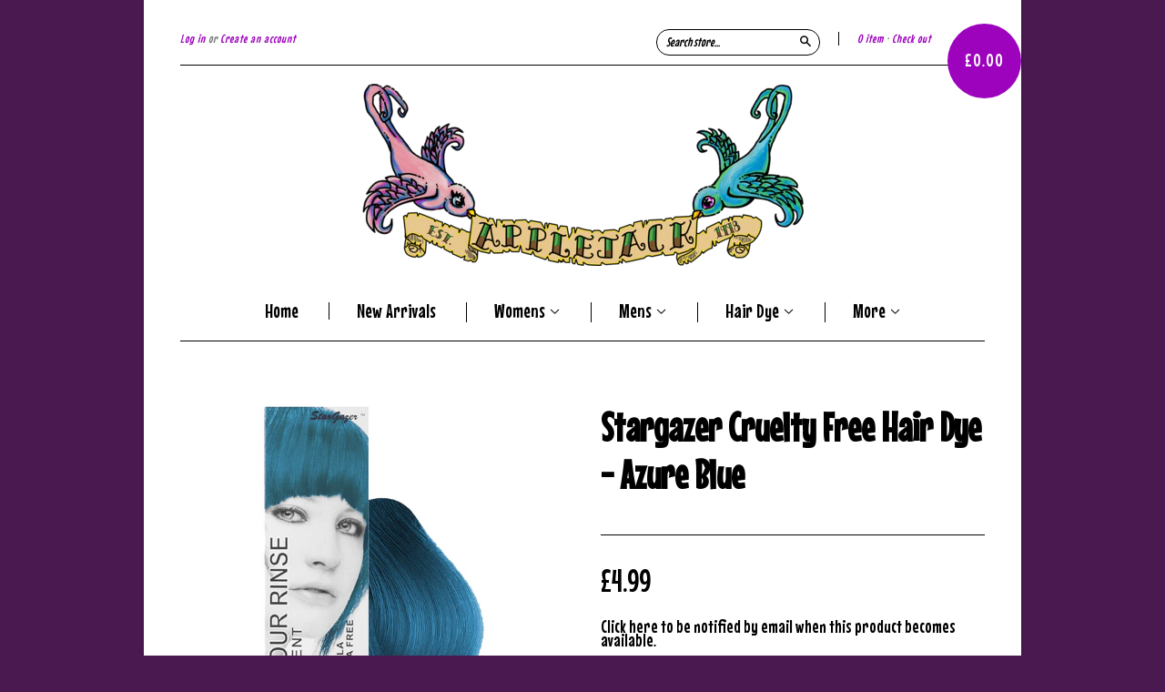

--- FILE ---
content_type: text/html; charset=utf-8
request_url: https://www.applejackstore.co.uk/products/azure-blue-stargazer-cruelty-free-hair-dye
body_size: 16688
content:
<!doctype html>
<!--[if lt IE 7]> <html class="no-touch no-js lt-ie9 lt-ie8 lt-ie7" lang="en"> <![endif]-->
<!--[if IE 7]> <html class="no-touch no-js lt-ie9 lt-ie8" lang="en"> <![endif]-->
<!--[if IE 8]> <html class="no-touch no-js lt-ie9" lang="en"> <![endif]-->
<!--[if IE 9]> <html class="ie9 no-touch no-js"> <![endif]-->
<!--[if (gt IE 9)|!(IE)]><!--> <html class="no-touch no-js"> <!--<![endif]-->

<head>
  <meta charset="UTF-8">
  <meta http-equiv='X-UA-Compatible' content='IE=edge,chrome=1'>
  <link rel="shortcut icon" type="image/png" href="//www.applejackstore.co.uk/cdn/shop/t/9/assets/favicon.png?v=138826250126875259041515162540">

  
  <link rel="shortcut icon" href="//www.applejackstore.co.uk/cdn/shop/t/9/assets/favicon.png?v=138826250126875259041515162540" type="image/png" />
  

  <title>
    Stargazer Cruelty Free Hair Dye - Azure Blue &ndash; Applejack Edinburgh
  </title>

  
  <meta name="description" content="Stargazer Semi Permanent Cruelty Free Hair Colour *Colour swatch has been done on very light, bleached hair. Results may vary.">
  

  <link rel="canonical" href="https://www.applejackstore.co.uk/products/azure-blue-stargazer-cruelty-free-hair-dye">
  <meta name="viewport" content="width=device-width,initial-scale=1">

  

  <meta property="og:type" content="product">
  <meta property="og:title" content="Stargazer Cruelty Free Hair Dye - Azure Blue">
  <meta property="og:url" content="https://www.applejackstore.co.uk/products/azure-blue-stargazer-cruelty-free-hair-dye">
  
  <meta property="og:image" content="http://www.applejackstore.co.uk/cdn/shop/products/Azure_Blue_1024x1024.png?v=1571344022">
  <meta property="og:image:secure_url" content="https://www.applejackstore.co.uk/cdn/shop/products/Azure_Blue_1024x1024.png?v=1571344022">
  
  <meta property="og:image" content="http://www.applejackstore.co.uk/cdn/shop/products/azure_blue_Swatch_1024x1024.jpg?v=1571344022">
  <meta property="og:image:secure_url" content="https://www.applejackstore.co.uk/cdn/shop/products/azure_blue_Swatch_1024x1024.jpg?v=1571344022">
  
  <meta property="og:price:amount" content="4.99">
  <meta property="og:price:currency" content="GBP">


  
    <meta property="og:description" content="Stargazer Semi Permanent Cruelty Free Hair Colour *Colour swatch has been done on very light, bleached hair. Results may vary.">
  

  <meta property="og:url" content="https://www.applejackstore.co.uk/products/azure-blue-stargazer-cruelty-free-hair-dye">
  <meta property="og:site_name" content="Applejack Edinburgh">

  

<meta name="twitter:card" content="summary">

  <meta name="twitter:site" content="@Applejack_Store">



  <meta name="twitter:title" content="Stargazer Cruelty Free Hair Dye - Azure Blue">
  <meta name="twitter:description" content="Stargazer Semi Permanent Cruelty Free Hair Colour*Colour swatch has been done on very light, bleached hair. Results may vary.">
  <meta name="twitter:image" content="https://www.applejackstore.co.uk/cdn/shop/products/Azure_Blue_large.png?v=1571344022">
  <meta name="twitter:image:width" content="480">
  <meta name="twitter:image:height" content="480">



  <link href="//www.applejackstore.co.uk/cdn/shop/t/9/assets/style.scss.css?v=153538794065322631721674767568" rel="stylesheet" type="text/css" media="all" />

  <script>window.performance && window.performance.mark && window.performance.mark('shopify.content_for_header.start');</script><meta id="shopify-digital-wallet" name="shopify-digital-wallet" content="/11101732/digital_wallets/dialog">
<meta name="shopify-checkout-api-token" content="1b7fd7db6e84edfc6a10e064f32470c5">
<meta id="in-context-paypal-metadata" data-shop-id="11101732" data-venmo-supported="false" data-environment="production" data-locale="en_US" data-paypal-v4="true" data-currency="GBP">
<link rel="alternate" type="application/json+oembed" href="https://www.applejackstore.co.uk/products/azure-blue-stargazer-cruelty-free-hair-dye.oembed">
<script async="async" src="/checkouts/internal/preloads.js?locale=en-GB"></script>
<script id="shopify-features" type="application/json">{"accessToken":"1b7fd7db6e84edfc6a10e064f32470c5","betas":["rich-media-storefront-analytics"],"domain":"www.applejackstore.co.uk","predictiveSearch":true,"shopId":11101732,"locale":"en"}</script>
<script>var Shopify = Shopify || {};
Shopify.shop = "applejackstore-gmail-com.myshopify.com";
Shopify.locale = "en";
Shopify.currency = {"active":"GBP","rate":"1.0"};
Shopify.country = "GB";
Shopify.theme = {"name":"Current Theme","id":160824199,"schema_name":null,"schema_version":null,"theme_store_id":null,"role":"main"};
Shopify.theme.handle = "null";
Shopify.theme.style = {"id":null,"handle":null};
Shopify.cdnHost = "www.applejackstore.co.uk/cdn";
Shopify.routes = Shopify.routes || {};
Shopify.routes.root = "/";</script>
<script type="module">!function(o){(o.Shopify=o.Shopify||{}).modules=!0}(window);</script>
<script>!function(o){function n(){var o=[];function n(){o.push(Array.prototype.slice.apply(arguments))}return n.q=o,n}var t=o.Shopify=o.Shopify||{};t.loadFeatures=n(),t.autoloadFeatures=n()}(window);</script>
<script id="shop-js-analytics" type="application/json">{"pageType":"product"}</script>
<script defer="defer" async type="module" src="//www.applejackstore.co.uk/cdn/shopifycloud/shop-js/modules/v2/client.init-shop-cart-sync_BN7fPSNr.en.esm.js"></script>
<script defer="defer" async type="module" src="//www.applejackstore.co.uk/cdn/shopifycloud/shop-js/modules/v2/chunk.common_Cbph3Kss.esm.js"></script>
<script defer="defer" async type="module" src="//www.applejackstore.co.uk/cdn/shopifycloud/shop-js/modules/v2/chunk.modal_DKumMAJ1.esm.js"></script>
<script type="module">
  await import("//www.applejackstore.co.uk/cdn/shopifycloud/shop-js/modules/v2/client.init-shop-cart-sync_BN7fPSNr.en.esm.js");
await import("//www.applejackstore.co.uk/cdn/shopifycloud/shop-js/modules/v2/chunk.common_Cbph3Kss.esm.js");
await import("//www.applejackstore.co.uk/cdn/shopifycloud/shop-js/modules/v2/chunk.modal_DKumMAJ1.esm.js");

  window.Shopify.SignInWithShop?.initShopCartSync?.({"fedCMEnabled":true,"windoidEnabled":true});

</script>
<script>(function() {
  var isLoaded = false;
  function asyncLoad() {
    if (isLoaded) return;
    isLoaded = true;
    var urls = ["https:\/\/cdn.nfcube.com\/instafeed-aa9f038efea20738fa2537f6d5275de9.js?shop=applejackstore-gmail-com.myshopify.com","https:\/\/cdn.hextom.com\/js\/quickannouncementbar.js?shop=applejackstore-gmail-com.myshopify.com"];
    for (var i = 0; i < urls.length; i++) {
      var s = document.createElement('script');
      s.type = 'text/javascript';
      s.async = true;
      s.src = urls[i];
      var x = document.getElementsByTagName('script')[0];
      x.parentNode.insertBefore(s, x);
    }
  };
  if(window.attachEvent) {
    window.attachEvent('onload', asyncLoad);
  } else {
    window.addEventListener('load', asyncLoad, false);
  }
})();</script>
<script id="__st">var __st={"a":11101732,"offset":0,"reqid":"5efcc6b0-8bb0-4b5b-98d7-b9bac21797c1-1769900802","pageurl":"www.applejackstore.co.uk\/products\/azure-blue-stargazer-cruelty-free-hair-dye","u":"647d7e9cbc4d","p":"product","rtyp":"product","rid":3913815751};</script>
<script>window.ShopifyPaypalV4VisibilityTracking = true;</script>
<script id="captcha-bootstrap">!function(){'use strict';const t='contact',e='account',n='new_comment',o=[[t,t],['blogs',n],['comments',n],[t,'customer']],c=[[e,'customer_login'],[e,'guest_login'],[e,'recover_customer_password'],[e,'create_customer']],r=t=>t.map((([t,e])=>`form[action*='/${t}']:not([data-nocaptcha='true']) input[name='form_type'][value='${e}']`)).join(','),a=t=>()=>t?[...document.querySelectorAll(t)].map((t=>t.form)):[];function s(){const t=[...o],e=r(t);return a(e)}const i='password',u='form_key',d=['recaptcha-v3-token','g-recaptcha-response','h-captcha-response',i],f=()=>{try{return window.sessionStorage}catch{return}},m='__shopify_v',_=t=>t.elements[u];function p(t,e,n=!1){try{const o=window.sessionStorage,c=JSON.parse(o.getItem(e)),{data:r}=function(t){const{data:e,action:n}=t;return t[m]||n?{data:e,action:n}:{data:t,action:n}}(c);for(const[e,n]of Object.entries(r))t.elements[e]&&(t.elements[e].value=n);n&&o.removeItem(e)}catch(o){console.error('form repopulation failed',{error:o})}}const l='form_type',E='cptcha';function T(t){t.dataset[E]=!0}const w=window,h=w.document,L='Shopify',v='ce_forms',y='captcha';let A=!1;((t,e)=>{const n=(g='f06e6c50-85a8-45c8-87d0-21a2b65856fe',I='https://cdn.shopify.com/shopifycloud/storefront-forms-hcaptcha/ce_storefront_forms_captcha_hcaptcha.v1.5.2.iife.js',D={infoText:'Protected by hCaptcha',privacyText:'Privacy',termsText:'Terms'},(t,e,n)=>{const o=w[L][v],c=o.bindForm;if(c)return c(t,g,e,D).then(n);var r;o.q.push([[t,g,e,D],n]),r=I,A||(h.body.append(Object.assign(h.createElement('script'),{id:'captcha-provider',async:!0,src:r})),A=!0)});var g,I,D;w[L]=w[L]||{},w[L][v]=w[L][v]||{},w[L][v].q=[],w[L][y]=w[L][y]||{},w[L][y].protect=function(t,e){n(t,void 0,e),T(t)},Object.freeze(w[L][y]),function(t,e,n,w,h,L){const[v,y,A,g]=function(t,e,n){const i=e?o:[],u=t?c:[],d=[...i,...u],f=r(d),m=r(i),_=r(d.filter((([t,e])=>n.includes(e))));return[a(f),a(m),a(_),s()]}(w,h,L),I=t=>{const e=t.target;return e instanceof HTMLFormElement?e:e&&e.form},D=t=>v().includes(t);t.addEventListener('submit',(t=>{const e=I(t);if(!e)return;const n=D(e)&&!e.dataset.hcaptchaBound&&!e.dataset.recaptchaBound,o=_(e),c=g().includes(e)&&(!o||!o.value);(n||c)&&t.preventDefault(),c&&!n&&(function(t){try{if(!f())return;!function(t){const e=f();if(!e)return;const n=_(t);if(!n)return;const o=n.value;o&&e.removeItem(o)}(t);const e=Array.from(Array(32),(()=>Math.random().toString(36)[2])).join('');!function(t,e){_(t)||t.append(Object.assign(document.createElement('input'),{type:'hidden',name:u})),t.elements[u].value=e}(t,e),function(t,e){const n=f();if(!n)return;const o=[...t.querySelectorAll(`input[type='${i}']`)].map((({name:t})=>t)),c=[...d,...o],r={};for(const[a,s]of new FormData(t).entries())c.includes(a)||(r[a]=s);n.setItem(e,JSON.stringify({[m]:1,action:t.action,data:r}))}(t,e)}catch(e){console.error('failed to persist form',e)}}(e),e.submit())}));const S=(t,e)=>{t&&!t.dataset[E]&&(n(t,e.some((e=>e===t))),T(t))};for(const o of['focusin','change'])t.addEventListener(o,(t=>{const e=I(t);D(e)&&S(e,y())}));const B=e.get('form_key'),M=e.get(l),P=B&&M;t.addEventListener('DOMContentLoaded',(()=>{const t=y();if(P)for(const e of t)e.elements[l].value===M&&p(e,B);[...new Set([...A(),...v().filter((t=>'true'===t.dataset.shopifyCaptcha))])].forEach((e=>S(e,t)))}))}(h,new URLSearchParams(w.location.search),n,t,e,['guest_login'])})(!0,!0)}();</script>
<script integrity="sha256-4kQ18oKyAcykRKYeNunJcIwy7WH5gtpwJnB7kiuLZ1E=" data-source-attribution="shopify.loadfeatures" defer="defer" src="//www.applejackstore.co.uk/cdn/shopifycloud/storefront/assets/storefront/load_feature-a0a9edcb.js" crossorigin="anonymous"></script>
<script data-source-attribution="shopify.dynamic_checkout.dynamic.init">var Shopify=Shopify||{};Shopify.PaymentButton=Shopify.PaymentButton||{isStorefrontPortableWallets:!0,init:function(){window.Shopify.PaymentButton.init=function(){};var t=document.createElement("script");t.src="https://www.applejackstore.co.uk/cdn/shopifycloud/portable-wallets/latest/portable-wallets.en.js",t.type="module",document.head.appendChild(t)}};
</script>
<script data-source-attribution="shopify.dynamic_checkout.buyer_consent">
  function portableWalletsHideBuyerConsent(e){var t=document.getElementById("shopify-buyer-consent"),n=document.getElementById("shopify-subscription-policy-button");t&&n&&(t.classList.add("hidden"),t.setAttribute("aria-hidden","true"),n.removeEventListener("click",e))}function portableWalletsShowBuyerConsent(e){var t=document.getElementById("shopify-buyer-consent"),n=document.getElementById("shopify-subscription-policy-button");t&&n&&(t.classList.remove("hidden"),t.removeAttribute("aria-hidden"),n.addEventListener("click",e))}window.Shopify?.PaymentButton&&(window.Shopify.PaymentButton.hideBuyerConsent=portableWalletsHideBuyerConsent,window.Shopify.PaymentButton.showBuyerConsent=portableWalletsShowBuyerConsent);
</script>
<script data-source-attribution="shopify.dynamic_checkout.cart.bootstrap">document.addEventListener("DOMContentLoaded",(function(){function t(){return document.querySelector("shopify-accelerated-checkout-cart, shopify-accelerated-checkout")}if(t())Shopify.PaymentButton.init();else{new MutationObserver((function(e,n){t()&&(Shopify.PaymentButton.init(),n.disconnect())})).observe(document.body,{childList:!0,subtree:!0})}}));
</script>
<link id="shopify-accelerated-checkout-styles" rel="stylesheet" media="screen" href="https://www.applejackstore.co.uk/cdn/shopifycloud/portable-wallets/latest/accelerated-checkout-backwards-compat.css" crossorigin="anonymous">
<style id="shopify-accelerated-checkout-cart">
        #shopify-buyer-consent {
  margin-top: 1em;
  display: inline-block;
  width: 100%;
}

#shopify-buyer-consent.hidden {
  display: none;
}

#shopify-subscription-policy-button {
  background: none;
  border: none;
  padding: 0;
  text-decoration: underline;
  font-size: inherit;
  cursor: pointer;
}

#shopify-subscription-policy-button::before {
  box-shadow: none;
}

      </style>

<script>window.performance && window.performance.mark && window.performance.mark('shopify.content_for_header.end');</script>

  

<!--[if lt IE 9]>
<script src="//cdnjs.cloudflare.com/ajax/libs/html5shiv/3.7.2/html5shiv.min.js" type="text/javascript"></script>
<script src="//www.applejackstore.co.uk/cdn/shop/t/9/assets/respond.min.js?v=52248677837542619231478954265" type="text/javascript"></script>
<link href="//www.applejackstore.co.uk/cdn/shop/t/9/assets/respond-proxy.html" id="respond-proxy" rel="respond-proxy" />
<link href="//www.applejackstore.co.uk/search?q=0a16647c0164aa72b1a977f65711bb42" id="respond-redirect" rel="respond-redirect" />
<script src="//www.applejackstore.co.uk/search?q=0a16647c0164aa72b1a977f65711bb42" type="text/javascript"></script>
<![endif]-->
<!--[if lt IE 8]>
<script src="//www.applejackstore.co.uk/cdn/shop/t/9/assets/json2.js?v=154133857350868653501478954264" type="text/javascript"></script>
<![endif]-->



  





  <script src="//ajax.googleapis.com/ajax/libs/jquery/1.11.0/jquery.min.js" type="text/javascript"></script>
  <script src="//www.applejackstore.co.uk/cdn/shop/t/9/assets/modernizr.min.js?v=26620055551102246001478954265" type="text/javascript"></script>
  <meta name="trustpilot-one-time-domain-verification-id" content="Gj91FiPiFjJiJswvASd28h0bvT4zhpCBOc9ClMcL"/>

  
  
  <link href="https://fonts.googleapis.com/css?family=Mouse+Memoirs" rel="stylesheet">

<link href="https://monorail-edge.shopifysvc.com" rel="dns-prefetch">
<script>(function(){if ("sendBeacon" in navigator && "performance" in window) {try {var session_token_from_headers = performance.getEntriesByType('navigation')[0].serverTiming.find(x => x.name == '_s').description;} catch {var session_token_from_headers = undefined;}var session_cookie_matches = document.cookie.match(/_shopify_s=([^;]*)/);var session_token_from_cookie = session_cookie_matches && session_cookie_matches.length === 2 ? session_cookie_matches[1] : "";var session_token = session_token_from_headers || session_token_from_cookie || "";function handle_abandonment_event(e) {var entries = performance.getEntries().filter(function(entry) {return /monorail-edge.shopifysvc.com/.test(entry.name);});if (!window.abandonment_tracked && entries.length === 0) {window.abandonment_tracked = true;var currentMs = Date.now();var navigation_start = performance.timing.navigationStart;var payload = {shop_id: 11101732,url: window.location.href,navigation_start,duration: currentMs - navigation_start,session_token,page_type: "product"};window.navigator.sendBeacon("https://monorail-edge.shopifysvc.com/v1/produce", JSON.stringify({schema_id: "online_store_buyer_site_abandonment/1.1",payload: payload,metadata: {event_created_at_ms: currentMs,event_sent_at_ms: currentMs}}));}}window.addEventListener('pagehide', handle_abandonment_event);}}());</script>
<script id="web-pixels-manager-setup">(function e(e,d,r,n,o){if(void 0===o&&(o={}),!Boolean(null===(a=null===(i=window.Shopify)||void 0===i?void 0:i.analytics)||void 0===a?void 0:a.replayQueue)){var i,a;window.Shopify=window.Shopify||{};var t=window.Shopify;t.analytics=t.analytics||{};var s=t.analytics;s.replayQueue=[],s.publish=function(e,d,r){return s.replayQueue.push([e,d,r]),!0};try{self.performance.mark("wpm:start")}catch(e){}var l=function(){var e={modern:/Edge?\/(1{2}[4-9]|1[2-9]\d|[2-9]\d{2}|\d{4,})\.\d+(\.\d+|)|Firefox\/(1{2}[4-9]|1[2-9]\d|[2-9]\d{2}|\d{4,})\.\d+(\.\d+|)|Chrom(ium|e)\/(9{2}|\d{3,})\.\d+(\.\d+|)|(Maci|X1{2}).+ Version\/(15\.\d+|(1[6-9]|[2-9]\d|\d{3,})\.\d+)([,.]\d+|)( \(\w+\)|)( Mobile\/\w+|) Safari\/|Chrome.+OPR\/(9{2}|\d{3,})\.\d+\.\d+|(CPU[ +]OS|iPhone[ +]OS|CPU[ +]iPhone|CPU IPhone OS|CPU iPad OS)[ +]+(15[._]\d+|(1[6-9]|[2-9]\d|\d{3,})[._]\d+)([._]\d+|)|Android:?[ /-](13[3-9]|1[4-9]\d|[2-9]\d{2}|\d{4,})(\.\d+|)(\.\d+|)|Android.+Firefox\/(13[5-9]|1[4-9]\d|[2-9]\d{2}|\d{4,})\.\d+(\.\d+|)|Android.+Chrom(ium|e)\/(13[3-9]|1[4-9]\d|[2-9]\d{2}|\d{4,})\.\d+(\.\d+|)|SamsungBrowser\/([2-9]\d|\d{3,})\.\d+/,legacy:/Edge?\/(1[6-9]|[2-9]\d|\d{3,})\.\d+(\.\d+|)|Firefox\/(5[4-9]|[6-9]\d|\d{3,})\.\d+(\.\d+|)|Chrom(ium|e)\/(5[1-9]|[6-9]\d|\d{3,})\.\d+(\.\d+|)([\d.]+$|.*Safari\/(?![\d.]+ Edge\/[\d.]+$))|(Maci|X1{2}).+ Version\/(10\.\d+|(1[1-9]|[2-9]\d|\d{3,})\.\d+)([,.]\d+|)( \(\w+\)|)( Mobile\/\w+|) Safari\/|Chrome.+OPR\/(3[89]|[4-9]\d|\d{3,})\.\d+\.\d+|(CPU[ +]OS|iPhone[ +]OS|CPU[ +]iPhone|CPU IPhone OS|CPU iPad OS)[ +]+(10[._]\d+|(1[1-9]|[2-9]\d|\d{3,})[._]\d+)([._]\d+|)|Android:?[ /-](13[3-9]|1[4-9]\d|[2-9]\d{2}|\d{4,})(\.\d+|)(\.\d+|)|Mobile Safari.+OPR\/([89]\d|\d{3,})\.\d+\.\d+|Android.+Firefox\/(13[5-9]|1[4-9]\d|[2-9]\d{2}|\d{4,})\.\d+(\.\d+|)|Android.+Chrom(ium|e)\/(13[3-9]|1[4-9]\d|[2-9]\d{2}|\d{4,})\.\d+(\.\d+|)|Android.+(UC? ?Browser|UCWEB|U3)[ /]?(15\.([5-9]|\d{2,})|(1[6-9]|[2-9]\d|\d{3,})\.\d+)\.\d+|SamsungBrowser\/(5\.\d+|([6-9]|\d{2,})\.\d+)|Android.+MQ{2}Browser\/(14(\.(9|\d{2,})|)|(1[5-9]|[2-9]\d|\d{3,})(\.\d+|))(\.\d+|)|K[Aa][Ii]OS\/(3\.\d+|([4-9]|\d{2,})\.\d+)(\.\d+|)/},d=e.modern,r=e.legacy,n=navigator.userAgent;return n.match(d)?"modern":n.match(r)?"legacy":"unknown"}(),u="modern"===l?"modern":"legacy",c=(null!=n?n:{modern:"",legacy:""})[u],f=function(e){return[e.baseUrl,"/wpm","/b",e.hashVersion,"modern"===e.buildTarget?"m":"l",".js"].join("")}({baseUrl:d,hashVersion:r,buildTarget:u}),m=function(e){var d=e.version,r=e.bundleTarget,n=e.surface,o=e.pageUrl,i=e.monorailEndpoint;return{emit:function(e){var a=e.status,t=e.errorMsg,s=(new Date).getTime(),l=JSON.stringify({metadata:{event_sent_at_ms:s},events:[{schema_id:"web_pixels_manager_load/3.1",payload:{version:d,bundle_target:r,page_url:o,status:a,surface:n,error_msg:t},metadata:{event_created_at_ms:s}}]});if(!i)return console&&console.warn&&console.warn("[Web Pixels Manager] No Monorail endpoint provided, skipping logging."),!1;try{return self.navigator.sendBeacon.bind(self.navigator)(i,l)}catch(e){}var u=new XMLHttpRequest;try{return u.open("POST",i,!0),u.setRequestHeader("Content-Type","text/plain"),u.send(l),!0}catch(e){return console&&console.warn&&console.warn("[Web Pixels Manager] Got an unhandled error while logging to Monorail."),!1}}}}({version:r,bundleTarget:l,surface:e.surface,pageUrl:self.location.href,monorailEndpoint:e.monorailEndpoint});try{o.browserTarget=l,function(e){var d=e.src,r=e.async,n=void 0===r||r,o=e.onload,i=e.onerror,a=e.sri,t=e.scriptDataAttributes,s=void 0===t?{}:t,l=document.createElement("script"),u=document.querySelector("head"),c=document.querySelector("body");if(l.async=n,l.src=d,a&&(l.integrity=a,l.crossOrigin="anonymous"),s)for(var f in s)if(Object.prototype.hasOwnProperty.call(s,f))try{l.dataset[f]=s[f]}catch(e){}if(o&&l.addEventListener("load",o),i&&l.addEventListener("error",i),u)u.appendChild(l);else{if(!c)throw new Error("Did not find a head or body element to append the script");c.appendChild(l)}}({src:f,async:!0,onload:function(){if(!function(){var e,d;return Boolean(null===(d=null===(e=window.Shopify)||void 0===e?void 0:e.analytics)||void 0===d?void 0:d.initialized)}()){var d=window.webPixelsManager.init(e)||void 0;if(d){var r=window.Shopify.analytics;r.replayQueue.forEach((function(e){var r=e[0],n=e[1],o=e[2];d.publishCustomEvent(r,n,o)})),r.replayQueue=[],r.publish=d.publishCustomEvent,r.visitor=d.visitor,r.initialized=!0}}},onerror:function(){return m.emit({status:"failed",errorMsg:"".concat(f," has failed to load")})},sri:function(e){var d=/^sha384-[A-Za-z0-9+/=]+$/;return"string"==typeof e&&d.test(e)}(c)?c:"",scriptDataAttributes:o}),m.emit({status:"loading"})}catch(e){m.emit({status:"failed",errorMsg:(null==e?void 0:e.message)||"Unknown error"})}}})({shopId: 11101732,storefrontBaseUrl: "https://www.applejackstore.co.uk",extensionsBaseUrl: "https://extensions.shopifycdn.com/cdn/shopifycloud/web-pixels-manager",monorailEndpoint: "https://monorail-edge.shopifysvc.com/unstable/produce_batch",surface: "storefront-renderer",enabledBetaFlags: ["2dca8a86"],webPixelsConfigList: [{"id":"144769082","configuration":"{\"accountID\":\"1\",\"installation_id\":\"fd44e313-c93d-47f2-9326-40b6b6971cf2\",\"region\":\"eu1\"}","eventPayloadVersion":"v1","runtimeContext":"STRICT","scriptVersion":"2061f8ea39b7d2e31c8b851469aba871","type":"APP","apiClientId":199361,"privacyPurposes":["ANALYTICS","MARKETING","SALE_OF_DATA"],"dataSharingAdjustments":{"protectedCustomerApprovalScopes":["read_customer_personal_data"]}},{"id":"73367610","configuration":"{\"pixel_id\":\"256431796143549\",\"pixel_type\":\"facebook_pixel\",\"metaapp_system_user_token\":\"-\"}","eventPayloadVersion":"v1","runtimeContext":"OPEN","scriptVersion":"ca16bc87fe92b6042fbaa3acc2fbdaa6","type":"APP","apiClientId":2329312,"privacyPurposes":["ANALYTICS","MARKETING","SALE_OF_DATA"],"dataSharingAdjustments":{"protectedCustomerApprovalScopes":["read_customer_address","read_customer_email","read_customer_name","read_customer_personal_data","read_customer_phone"]}},{"id":"38961210","eventPayloadVersion":"v1","runtimeContext":"LAX","scriptVersion":"1","type":"CUSTOM","privacyPurposes":["MARKETING"],"name":"Meta pixel (migrated)"},{"id":"73990202","eventPayloadVersion":"v1","runtimeContext":"LAX","scriptVersion":"1","type":"CUSTOM","privacyPurposes":["ANALYTICS"],"name":"Google Analytics tag (migrated)"},{"id":"shopify-app-pixel","configuration":"{}","eventPayloadVersion":"v1","runtimeContext":"STRICT","scriptVersion":"0450","apiClientId":"shopify-pixel","type":"APP","privacyPurposes":["ANALYTICS","MARKETING"]},{"id":"shopify-custom-pixel","eventPayloadVersion":"v1","runtimeContext":"LAX","scriptVersion":"0450","apiClientId":"shopify-pixel","type":"CUSTOM","privacyPurposes":["ANALYTICS","MARKETING"]}],isMerchantRequest: false,initData: {"shop":{"name":"Applejack Edinburgh","paymentSettings":{"currencyCode":"GBP"},"myshopifyDomain":"applejackstore-gmail-com.myshopify.com","countryCode":"GB","storefrontUrl":"https:\/\/www.applejackstore.co.uk"},"customer":null,"cart":null,"checkout":null,"productVariants":[{"price":{"amount":4.99,"currencyCode":"GBP"},"product":{"title":"Stargazer Cruelty Free Hair Dye - Azure Blue","vendor":"Applejack Edinburgh","id":"3913815751","untranslatedTitle":"Stargazer Cruelty Free Hair Dye - Azure Blue","url":"\/products\/azure-blue-stargazer-cruelty-free-hair-dye","type":"Hair Dye"},"id":"13299517639","image":{"src":"\/\/www.applejackstore.co.uk\/cdn\/shop\/products\/Azure_Blue.png?v=1571344022"},"sku":"","title":"Default Title","untranslatedTitle":"Default Title"}],"purchasingCompany":null},},"https://www.applejackstore.co.uk/cdn","1d2a099fw23dfb22ep557258f5m7a2edbae",{"modern":"","legacy":""},{"shopId":"11101732","storefrontBaseUrl":"https:\/\/www.applejackstore.co.uk","extensionBaseUrl":"https:\/\/extensions.shopifycdn.com\/cdn\/shopifycloud\/web-pixels-manager","surface":"storefront-renderer","enabledBetaFlags":"[\"2dca8a86\"]","isMerchantRequest":"false","hashVersion":"1d2a099fw23dfb22ep557258f5m7a2edbae","publish":"custom","events":"[[\"page_viewed\",{}],[\"product_viewed\",{\"productVariant\":{\"price\":{\"amount\":4.99,\"currencyCode\":\"GBP\"},\"product\":{\"title\":\"Stargazer Cruelty Free Hair Dye - Azure Blue\",\"vendor\":\"Applejack Edinburgh\",\"id\":\"3913815751\",\"untranslatedTitle\":\"Stargazer Cruelty Free Hair Dye - Azure Blue\",\"url\":\"\/products\/azure-blue-stargazer-cruelty-free-hair-dye\",\"type\":\"Hair Dye\"},\"id\":\"13299517639\",\"image\":{\"src\":\"\/\/www.applejackstore.co.uk\/cdn\/shop\/products\/Azure_Blue.png?v=1571344022\"},\"sku\":\"\",\"title\":\"Default Title\",\"untranslatedTitle\":\"Default Title\"}}]]"});</script><script>
  window.ShopifyAnalytics = window.ShopifyAnalytics || {};
  window.ShopifyAnalytics.meta = window.ShopifyAnalytics.meta || {};
  window.ShopifyAnalytics.meta.currency = 'GBP';
  var meta = {"product":{"id":3913815751,"gid":"gid:\/\/shopify\/Product\/3913815751","vendor":"Applejack Edinburgh","type":"Hair Dye","handle":"azure-blue-stargazer-cruelty-free-hair-dye","variants":[{"id":13299517639,"price":499,"name":"Stargazer Cruelty Free Hair Dye - Azure Blue","public_title":null,"sku":""}],"remote":false},"page":{"pageType":"product","resourceType":"product","resourceId":3913815751,"requestId":"5efcc6b0-8bb0-4b5b-98d7-b9bac21797c1-1769900802"}};
  for (var attr in meta) {
    window.ShopifyAnalytics.meta[attr] = meta[attr];
  }
</script>
<script class="analytics">
  (function () {
    var customDocumentWrite = function(content) {
      var jquery = null;

      if (window.jQuery) {
        jquery = window.jQuery;
      } else if (window.Checkout && window.Checkout.$) {
        jquery = window.Checkout.$;
      }

      if (jquery) {
        jquery('body').append(content);
      }
    };

    var hasLoggedConversion = function(token) {
      if (token) {
        return document.cookie.indexOf('loggedConversion=' + token) !== -1;
      }
      return false;
    }

    var setCookieIfConversion = function(token) {
      if (token) {
        var twoMonthsFromNow = new Date(Date.now());
        twoMonthsFromNow.setMonth(twoMonthsFromNow.getMonth() + 2);

        document.cookie = 'loggedConversion=' + token + '; expires=' + twoMonthsFromNow;
      }
    }

    var trekkie = window.ShopifyAnalytics.lib = window.trekkie = window.trekkie || [];
    if (trekkie.integrations) {
      return;
    }
    trekkie.methods = [
      'identify',
      'page',
      'ready',
      'track',
      'trackForm',
      'trackLink'
    ];
    trekkie.factory = function(method) {
      return function() {
        var args = Array.prototype.slice.call(arguments);
        args.unshift(method);
        trekkie.push(args);
        return trekkie;
      };
    };
    for (var i = 0; i < trekkie.methods.length; i++) {
      var key = trekkie.methods[i];
      trekkie[key] = trekkie.factory(key);
    }
    trekkie.load = function(config) {
      trekkie.config = config || {};
      trekkie.config.initialDocumentCookie = document.cookie;
      var first = document.getElementsByTagName('script')[0];
      var script = document.createElement('script');
      script.type = 'text/javascript';
      script.onerror = function(e) {
        var scriptFallback = document.createElement('script');
        scriptFallback.type = 'text/javascript';
        scriptFallback.onerror = function(error) {
                var Monorail = {
      produce: function produce(monorailDomain, schemaId, payload) {
        var currentMs = new Date().getTime();
        var event = {
          schema_id: schemaId,
          payload: payload,
          metadata: {
            event_created_at_ms: currentMs,
            event_sent_at_ms: currentMs
          }
        };
        return Monorail.sendRequest("https://" + monorailDomain + "/v1/produce", JSON.stringify(event));
      },
      sendRequest: function sendRequest(endpointUrl, payload) {
        // Try the sendBeacon API
        if (window && window.navigator && typeof window.navigator.sendBeacon === 'function' && typeof window.Blob === 'function' && !Monorail.isIos12()) {
          var blobData = new window.Blob([payload], {
            type: 'text/plain'
          });

          if (window.navigator.sendBeacon(endpointUrl, blobData)) {
            return true;
          } // sendBeacon was not successful

        } // XHR beacon

        var xhr = new XMLHttpRequest();

        try {
          xhr.open('POST', endpointUrl);
          xhr.setRequestHeader('Content-Type', 'text/plain');
          xhr.send(payload);
        } catch (e) {
          console.log(e);
        }

        return false;
      },
      isIos12: function isIos12() {
        return window.navigator.userAgent.lastIndexOf('iPhone; CPU iPhone OS 12_') !== -1 || window.navigator.userAgent.lastIndexOf('iPad; CPU OS 12_') !== -1;
      }
    };
    Monorail.produce('monorail-edge.shopifysvc.com',
      'trekkie_storefront_load_errors/1.1',
      {shop_id: 11101732,
      theme_id: 160824199,
      app_name: "storefront",
      context_url: window.location.href,
      source_url: "//www.applejackstore.co.uk/cdn/s/trekkie.storefront.c59ea00e0474b293ae6629561379568a2d7c4bba.min.js"});

        };
        scriptFallback.async = true;
        scriptFallback.src = '//www.applejackstore.co.uk/cdn/s/trekkie.storefront.c59ea00e0474b293ae6629561379568a2d7c4bba.min.js';
        first.parentNode.insertBefore(scriptFallback, first);
      };
      script.async = true;
      script.src = '//www.applejackstore.co.uk/cdn/s/trekkie.storefront.c59ea00e0474b293ae6629561379568a2d7c4bba.min.js';
      first.parentNode.insertBefore(script, first);
    };
    trekkie.load(
      {"Trekkie":{"appName":"storefront","development":false,"defaultAttributes":{"shopId":11101732,"isMerchantRequest":null,"themeId":160824199,"themeCityHash":"16523555036401904496","contentLanguage":"en","currency":"GBP","eventMetadataId":"5aa0a63e-ae24-436a-af20-61795338f52e"},"isServerSideCookieWritingEnabled":true,"monorailRegion":"shop_domain","enabledBetaFlags":["65f19447","b5387b81"]},"Session Attribution":{},"S2S":{"facebookCapiEnabled":false,"source":"trekkie-storefront-renderer","apiClientId":580111}}
    );

    var loaded = false;
    trekkie.ready(function() {
      if (loaded) return;
      loaded = true;

      window.ShopifyAnalytics.lib = window.trekkie;

      var originalDocumentWrite = document.write;
      document.write = customDocumentWrite;
      try { window.ShopifyAnalytics.merchantGoogleAnalytics.call(this); } catch(error) {};
      document.write = originalDocumentWrite;

      window.ShopifyAnalytics.lib.page(null,{"pageType":"product","resourceType":"product","resourceId":3913815751,"requestId":"5efcc6b0-8bb0-4b5b-98d7-b9bac21797c1-1769900802","shopifyEmitted":true});

      var match = window.location.pathname.match(/checkouts\/(.+)\/(thank_you|post_purchase)/)
      var token = match? match[1]: undefined;
      if (!hasLoggedConversion(token)) {
        setCookieIfConversion(token);
        window.ShopifyAnalytics.lib.track("Viewed Product",{"currency":"GBP","variantId":13299517639,"productId":3913815751,"productGid":"gid:\/\/shopify\/Product\/3913815751","name":"Stargazer Cruelty Free Hair Dye - Azure Blue","price":"4.99","sku":"","brand":"Applejack Edinburgh","variant":null,"category":"Hair Dye","nonInteraction":true,"remote":false},undefined,undefined,{"shopifyEmitted":true});
      window.ShopifyAnalytics.lib.track("monorail:\/\/trekkie_storefront_viewed_product\/1.1",{"currency":"GBP","variantId":13299517639,"productId":3913815751,"productGid":"gid:\/\/shopify\/Product\/3913815751","name":"Stargazer Cruelty Free Hair Dye - Azure Blue","price":"4.99","sku":"","brand":"Applejack Edinburgh","variant":null,"category":"Hair Dye","nonInteraction":true,"remote":false,"referer":"https:\/\/www.applejackstore.co.uk\/products\/azure-blue-stargazer-cruelty-free-hair-dye"});
      }
    });


        var eventsListenerScript = document.createElement('script');
        eventsListenerScript.async = true;
        eventsListenerScript.src = "//www.applejackstore.co.uk/cdn/shopifycloud/storefront/assets/shop_events_listener-3da45d37.js";
        document.getElementsByTagName('head')[0].appendChild(eventsListenerScript);

})();</script>
  <script>
  if (!window.ga || (window.ga && typeof window.ga !== 'function')) {
    window.ga = function ga() {
      (window.ga.q = window.ga.q || []).push(arguments);
      if (window.Shopify && window.Shopify.analytics && typeof window.Shopify.analytics.publish === 'function') {
        window.Shopify.analytics.publish("ga_stub_called", {}, {sendTo: "google_osp_migration"});
      }
      console.error("Shopify's Google Analytics stub called with:", Array.from(arguments), "\nSee https://help.shopify.com/manual/promoting-marketing/pixels/pixel-migration#google for more information.");
    };
    if (window.Shopify && window.Shopify.analytics && typeof window.Shopify.analytics.publish === 'function') {
      window.Shopify.analytics.publish("ga_stub_initialized", {}, {sendTo: "google_osp_migration"});
    }
  }
</script>
<script
  defer
  src="https://www.applejackstore.co.uk/cdn/shopifycloud/perf-kit/shopify-perf-kit-3.1.0.min.js"
  data-application="storefront-renderer"
  data-shop-id="11101732"
  data-render-region="gcp-us-central1"
  data-page-type="product"
  data-theme-instance-id="160824199"
  data-theme-name=""
  data-theme-version=""
  data-monorail-region="shop_domain"
  data-resource-timing-sampling-rate="10"
  data-shs="true"
  data-shs-beacon="true"
  data-shs-export-with-fetch="true"
  data-shs-logs-sample-rate="1"
  data-shs-beacon-endpoint="https://www.applejackstore.co.uk/api/collect"
></script>
</head>

<body id="stargazer-cruelty-free-hair-dye-azure-blue" class="template-product">

  <div class="wrapper">

    <header class="site-header">

      <div class="cart-summary accent-text">

        

        
        <p class="large--left">
          
          <a href="/account/login" id="customer_login_link">Log in</a> or <a href="/account/register" id="customer_register_link">Create an account</a>
          
        </p>
        

        <p id="cart-count" class="large--right">
          <a class="no-underline" href="/cart">0 item<span id="cart-total-small">(£0.00)</span></a> ·
          <a href="/cart">Check out</a>
        </p>

        <form action="/search" method="get" id="search-form" role="search" class="large--right">
          <input type="hidden" name="type" value="product">
          
          <input name="q" type="text" id="search-field" placeholder="Search store..." class="hint">
          
          <button type="submit" value="" name="submit" id="search-submit" class="icon-fallback-text">
            <span class="icon icon-search" aria-hidden="true"></span>
            <span class="fallback-text">Search</span>
          </button>
        </form>

        <a href="/cart" id="cart-total">
          
          <span id="cart-price">£0.00</span>
          
        </a>

      </div>

      
      <div class="grid-full nav-bar">
        <div class="grid-item  col-12">
          
          <a id="logo" href="/" role="banner">
            <img src="//www.applejackstore.co.uk/cdn/shop/t/9/assets/logo.png?v=49810515796173014441548175398" alt="Applejack Edinburgh" />
          </a>
          

          
        </div>
        <div class="grid-item  col-12">
          <nav id="navWrap" role="navigation">
            <ul id="nav">
              
              
              
              
              
              <li class="nav-item first">
                <a class="nav-item-link" href="/">Home</a>
                
              </li>
              
              
              
              
              
              <li class="nav-item">
                <a class="nav-item-link" href="/collections/new-arrivals">New Arrivals</a>
                
              </li>
              
              
              
              
              
              <li class="nav-item has-dropdown">
                <a class="nav-item-link" href="/collections/womens">Womens <span class="icon icon-arrow-down" aria-hidden="true"></span></a>
                
                <ul class="sub-nav">
                  
                  <li class="sub-nav-item first">
                    <a class="sub-nav-item-link first " href="/collections/dresses">Dresses</a>
                  </li>
                  
                  <li class="sub-nav-item">
                    <a class="sub-nav-item-link  " href="/collections/petticoats">Petticoats</a>
                  </li>
                  
                  <li class="sub-nav-item">
                    <a class="sub-nav-item-link  " href="/collections/trousers">Trousers</a>
                  </li>
                  
                  <li class="sub-nav-item">
                    <a class="sub-nav-item-link  " href="/collections/skirts">Skirts</a>
                  </li>
                  
                  <li class="sub-nav-item">
                    <a class="sub-nav-item-link  " href="/collections/tops-t-shirts">Tops/T-Shirts</a>
                  </li>
                  
                  <li class="sub-nav-item">
                    <a class="sub-nav-item-link  " href="/collections/shirts">Shirts</a>
                  </li>
                  
                  <li class="sub-nav-item">
                    <a class="sub-nav-item-link  " href="/collections/knitwear">Knitwear/Jumpers</a>
                  </li>
                  
                  <li class="sub-nav-item">
                    <a class="sub-nav-item-link  " href="/collections/womens-hoodies">Hoodies</a>
                  </li>
                  
                  <li class="sub-nav-item">
                    <a class="sub-nav-item-link  " href="/collections/coats">Coats/Jackets</a>
                  </li>
                  
                  <li class="sub-nav-item">
                    <a class="sub-nav-item-link  " href="/collections/plus-size">Plus Size</a>
                  </li>
                  
                  <li class="sub-nav-item">
                    <a class="sub-nav-item-link  " href="/collections/womens-shoes">Shoes</a>
                  </li>
                  
                  <li class="sub-nav-item last">
                    <a class="sub-nav-item-link  last" href="/collections/w-sale">SALE</a>
                  </li>
                  
                </ul>
                
              </li>
              
              
              
              
              
              <li class="nav-item has-dropdown">
                <a class="nav-item-link" href="/collections/mens">Mens <span class="icon icon-arrow-down" aria-hidden="true"></span></a>
                
                <ul class="sub-nav">
                  
                  <li class="sub-nav-item first">
                    <a class="sub-nav-item-link first " href="/collections/t-shirts">T-Shirts</a>
                  </li>
                  
                  <li class="sub-nav-item">
                    <a class="sub-nav-item-link  " href="/collections/trousers-1">Trousers</a>
                  </li>
                  
                  <li class="sub-nav-item">
                    <a class="sub-nav-item-link  " href="/collections/jackets">Jackets</a>
                  </li>
                  
                  <li class="sub-nav-item">
                    <a class="sub-nav-item-link  " href="/collections/mens-shoes">Shoes</a>
                  </li>
                  
                  <li class="sub-nav-item last">
                    <a class="sub-nav-item-link  last" href="/collections/m-sale">SALE</a>
                  </li>
                  
                </ul>
                
              </li>
              
              
              
              
              
              <li class="nav-item has-dropdown">
                <a class="nav-item-link" href="/collections/hair-dye">Hair Dye <span class="icon icon-arrow-down" aria-hidden="true"></span></a>
                
                <ul class="sub-nav">
                  
                  <li class="sub-nav-item first">
                    <a class="sub-nav-item-link first " href="/collections/stargazer-hair-dye">Stargazer</a>
                  </li>
                  
                  <li class="sub-nav-item">
                    <a class="sub-nav-item-link  " href="/collections/manic-panic">Manic Panic</a>
                  </li>
                  
                  <li class="sub-nav-item">
                    <a class="sub-nav-item-link  " href="/collections/directions-hair-dye">La Riche Directions</a>
                  </li>
                  
                  <li class="sub-nav-item">
                    <a class="sub-nav-item-link  " href="/collections/hermans-amazing-hair-colour">Herman's Professional</a>
                  </li>
                  
                  <li class="sub-nav-item last">
                    <a class="sub-nav-item-link  last" href="/collections/hair-bleach">Hair Bleach</a>
                  </li>
                  
                </ul>
                
              </li>
              
              
              
              
              
              <li class="nav-item has-dropdown">
                <a class="nav-item-link" href="/collections/jewellery-1">Jewellery <span class="icon icon-arrow-down" aria-hidden="true"></span></a>
                
                <ul class="sub-nav">
                  
                  <li class="sub-nav-item first">
                    <a class="sub-nav-item-link first " href="/collections/bcr">Ball Closure Rings</a>
                  </li>
                  
                  <li class="sub-nav-item">
                    <a class="sub-nav-item-link  " href="/collections/barbells">Barbells</a>
                  </li>
                  
                  <li class="sub-nav-item">
                    <a class="sub-nav-item-link  " href="/collections/belly-bars-1">Belly Bars</a>
                  </li>
                  
                  <li class="sub-nav-item">
                    <a class="sub-nav-item-link  " href="/collections/ear-bars-daith-rings">Ear Bars/Daith Rings</a>
                  </li>
                  
                  <li class="sub-nav-item">
                    <a class="sub-nav-item-link  " href="/collections/ear-hoops">Ear Hoops</a>
                  </li>
                  
                  <li class="sub-nav-item">
                    <a class="sub-nav-item-link  " href="/collections/ear-studs">Ear Studs</a>
                  </li>
                  
                  <li class="sub-nav-item">
                    <a class="sub-nav-item-link  " href="/collections/eyebrow-bars">Eyebrow Bars</a>
                  </li>
                  
                  <li class="sub-nav-item">
                    <a class="sub-nav-item-link  " href="/collections/fake-septum-jewellery">Fake Septum Jewellery</a>
                  </li>
                  
                  <li class="sub-nav-item">
                    <a class="sub-nav-item-link  " href="/collections/labrets-lip-bars">Labrets/Lip Bars</a>
                  </li>
                  
                  <li class="sub-nav-item">
                    <a class="sub-nav-item-link  " href="/collections/horseshoes">Horseshoes</a>
                  </li>
                  
                  <li class="sub-nav-item">
                    <a class="sub-nav-item-link  " href="/collections/nose-studs-rings">Nose Studs/Rings</a>
                  </li>
                  
                  <li class="sub-nav-item">
                    <a class="sub-nav-item-link  " href="/collections/segment-rings">Segment Rings</a>
                  </li>
                  
                  <li class="sub-nav-item last">
                    <a class="sub-nav-item-link  last" href="/collections/septum-jewellery">Septum Jewellery</a>
                  </li>
                  
                </ul>
                
              </li>
              
              
              
              
              
              <li class="nav-item has-dropdown">
                <a class="nav-item-link" href="/collections/mens-shoes">Shoes <span class="icon icon-arrow-down" aria-hidden="true"></span></a>
                
                <ul class="sub-nav">
                  
                  <li class="sub-nav-item first">
                    <a class="sub-nav-item-link first " href="/collections/mens-shoes">Men's Shoes</a>
                  </li>
                  
                  <li class="sub-nav-item last">
                    <a class="sub-nav-item-link  last" href="/collections/womens-shoes">Women's Shoes</a>
                  </li>
                  
                </ul>
                
              </li>
              
              
              
              
              
              <li class="nav-item has-dropdown">
                <a class="nav-item-link" href="/collections/bags/bags-eastpak">Bags <span class="icon icon-arrow-down" aria-hidden="true"></span></a>
                
                <ul class="sub-nav">
                  
                  <li class="sub-nav-item first">
                    <a class="sub-nav-item-link first " href="/collections/backpacks">Backpacks</a>
                  </li>
                  
                  <li class="sub-nav-item">
                    <a class="sub-nav-item-link  " href="/collections/handbags">Handbags</a>
                  </li>
                  
                  <li class="sub-nav-item">
                    <a class="sub-nav-item-link  " href="/collections/eastpak-padded-pakr">Eastpak Padded Pak'R</a>
                  </li>
                  
                  <li class="sub-nav-item last">
                    <a class="sub-nav-item-link  last" href="/collections/eastpak-orbit">Eastpak Orbit</a>
                  </li>
                  
                </ul>
                
              </li>
              
              
              
              
              
              <li class="nav-item has-dropdown">
                <a class="nav-item-link" href="/collections/accessories">Accessories <span class="icon icon-arrow-down" aria-hidden="true"></span></a>
                
                <ul class="sub-nav">
                  
                  <li class="sub-nav-item first">
                    <a class="sub-nav-item-link first " href="/collections/patches">Patches</a>
                  </li>
                  
                  <li class="sub-nav-item">
                    <a class="sub-nav-item-link  " href="/collections/enamel-pins">Pins/Badge</a>
                  </li>
                  
                  <li class="sub-nav-item">
                    <a class="sub-nav-item-link  " href="/collections/tights">Tights</a>
                  </li>
                  
                  <li class="sub-nav-item">
                    <a class="sub-nav-item-link  " href="/collections/mirrors">Mirrors</a>
                  </li>
                  
                  <li class="sub-nav-item">
                    <a class="sub-nav-item-link  " href="/collections/hand-warmers">Hand Warmers</a>
                  </li>
                  
                  <li class="sub-nav-item last">
                    <a class="sub-nav-item-link  last" href="/collections/wallets-and-purses">Wallets and Purses</a>
                  </li>
                  
                </ul>
                
              </li>
              
              
              
              
              
              <li class="nav-item has-dropdown">
                <a class="nav-item-link" href="/collections/cosmetics">Cosmetics <span class="icon icon-arrow-down" aria-hidden="true"></span></a>
                
                <ul class="sub-nav">
                  
                  <li class="sub-nav-item first">
                    <a class="sub-nav-item-link first " href="/collections/halloween-cosmetics">Costume Make Up</a>
                  </li>
                  
                  <li class="sub-nav-item">
                    <a class="sub-nav-item-link  " href="/collections/uv-face-and-body-paint">Face and Body Paint</a>
                  </li>
                  
                  <li class="sub-nav-item">
                    <a class="sub-nav-item-link  " href="/collections/foundation">Foundations and Powders</a>
                  </li>
                  
                  <li class="sub-nav-item">
                    <a class="sub-nav-item-link  " href="/collections/eye-shadow-pencils">Eye Shadow</a>
                  </li>
                  
                  <li class="sub-nav-item">
                    <a class="sub-nav-item-link  " href="/collections/glitter-shakers">Glitter</a>
                  </li>
                  
                  <li class="sub-nav-item">
                    <a class="sub-nav-item-link  " href="/collections/eye-dust">Eye Dust</a>
                  </li>
                  
                  <li class="sub-nav-item">
                    <a class="sub-nav-item-link  " href="/collections/eyeliner">Eyeliner</a>
                  </li>
                  
                  <li class="sub-nav-item">
                    <a class="sub-nav-item-link  " href="/collections/lip-balm-gloss">Lip Balm/Gloss</a>
                  </li>
                  
                  <li class="sub-nav-item">
                    <a class="sub-nav-item-link  " href="/collections/lipstick">Lipstick</a>
                  </li>
                  
                  <li class="sub-nav-item">
                    <a class="sub-nav-item-link  " href="/collections/false-eye-lashes">False Eye Lashes</a>
                  </li>
                  
                  <li class="sub-nav-item">
                    <a class="sub-nav-item-link  " href="/collections/mascara">Mascara</a>
                  </li>
                  
                  <li class="sub-nav-item">
                    <a class="sub-nav-item-link  " href="/collections/nails">Nails</a>
                  </li>
                  
                  <li class="sub-nav-item last">
                    <a class="sub-nav-item-link  last" href="/collections/uv-lipstick">UV Make up </a>
                  </li>
                  
                </ul>
                
              </li>
              
              
              
              
              
              <li class="nav-item has-dropdown">
                <a class="nav-item-link" href="/collections/giftware">Giftware <span class="icon icon-arrow-down" aria-hidden="true"></span></a>
                
                <ul class="sub-nav">
                  
                  <li class="sub-nav-item first">
                    <a class="sub-nav-item-link first " href="https://www.applejackstore.co.uk/collections/band-merchandise">Band Merchandise</a>
                  </li>
                  
                  <li class="sub-nav-item">
                    <a class="sub-nav-item-link  " href="/collections/skulls">Skulls</a>
                  </li>
                  
                  <li class="sub-nav-item">
                    <a class="sub-nav-item-link  " href="/collections/day-of-the-dead">Day of the Dead </a>
                  </li>
                  
                  <li class="sub-nav-item">
                    <a class="sub-nav-item-link  " href="/collections/jasmine-becket-griffith">Jasmine Becket-Griffith</a>
                  </li>
                  
                  <li class="sub-nav-item">
                    <a class="sub-nav-item-link  " href="/collections/fairies">Fairies</a>
                  </li>
                  
                  <li class="sub-nav-item">
                    <a class="sub-nav-item-link  " href="/collections/keyrings">Keyrings</a>
                  </li>
                  
                  <li class="sub-nav-item">
                    <a class="sub-nav-item-link  " href="/collections/animal-statuettes">Bad Taste Bears</a>
                  </li>
                  
                  <li class="sub-nav-item">
                    <a class="sub-nav-item-link  " href="/collections/boxes">Boxes</a>
                  </li>
                  
                  <li class="sub-nav-item">
                    <a class="sub-nav-item-link  " href="/collections/beauty">Beauty</a>
                  </li>
                  
                  <li class="sub-nav-item">
                    <a class="sub-nav-item-link  " href="/collections/goblet">Goblets</a>
                  </li>
                  
                  <li class="sub-nav-item">
                    <a class="sub-nav-item-link  " href="https://www.applejackstore.co.uk/collections/incense">Incense</a>
                  </li>
                  
                  <li class="sub-nav-item">
                    <a class="sub-nav-item-link  " href="/collections/incense-burners-ashtrays">Incense Burners/Ashtrays </a>
                  </li>
                  
                  <li class="sub-nav-item">
                    <a class="sub-nav-item-link  " href="/collections/mugs">Mugs</a>
                  </li>
                  
                  <li class="sub-nav-item last">
                    <a class="sub-nav-item-link  last" href="/collections/wall-ornaments">Clocks & Wall Ornaments</a>
                  </li>
                  
                </ul>
                
              </li>
              
              
              
              
              
              <li class="nav-item has-dropdown">
                <a class="nav-item-link" href="/collections/halloween">Fancy Dress <span class="icon icon-arrow-down" aria-hidden="true"></span></a>
                
                <ul class="sub-nav">
                  
                  <li class="sub-nav-item first">
                    <a class="sub-nav-item-link first " href="/collections/costumes">Costumes</a>
                  </li>
                  
                  <li class="sub-nav-item">
                    <a class="sub-nav-item-link  " href="/collections/special-fx-transfers">Special FX Transfers</a>
                  </li>
                  
                  <li class="sub-nav-item">
                    <a class="sub-nav-item-link  " href="/collections/special-fx-make-up">Special FX Make Up</a>
                  </li>
                  
                  <li class="sub-nav-item last">
                    <a class="sub-nav-item-link  last" href="/collections/false-teeth">False Teeth</a>
                  </li>
                  
                </ul>
                
              </li>
              
              
              
              
              
              <li class="nav-item">
                <a class="nav-item-link" href="/blogs/news">Blog</a>
                
              </li>
              
              
              
              
              
              <li class="nav-item last has-dropdown">
                <a class="nav-item-link" href="/collections/sale/Sale">SALE <span class="icon icon-arrow-down" aria-hidden="true"></span></a>
                
                <ul class="sub-nav">
                  
                  <li class="sub-nav-item first">
                    <a class="sub-nav-item-link first " href="/collections/iron-fist-sale-footwear-from-20/Sale">Sale Footwear</a>
                  </li>
                  
                  <li class="sub-nav-item">
                    <a class="sub-nav-item-link  " href="/collections/m-sale">Men's Sale</a>
                  </li>
                  
                  <li class="sub-nav-item last">
                    <a class="sub-nav-item-link  last" href="/collections/w-sale">Women's Sale</a>
                  </li>
                  
                </ul>
                
              </li>
              
            </ul>
          </nav>
        </div>
      </div>

    </header>

    <div id="content" role="main">
      <div class="clearfix" id="product-content" itemscope itemtype="http://schema.org/Product">
  <meta itemprop="url" content="https://www.applejackstore.co.uk/products/azure-blue-stargazer-cruelty-free-hair-dye">
  <meta itemprop="image" content="//www.applejackstore.co.uk/cdn/shop/products/Azure_Blue_grande.png?v=1571344022">

  
  

    <div class="grid">

      <div id="product-photos" class="grid-item col-6 small--col-12">
        

        
          <div id="product-photo-container">
            
              <img src="//www.applejackstore.co.uk/cdn/shop/products/Azure_Blue_grande.png?v=1571344022" alt="Stargazer Cruelty Free Hair Dye - Azure Blue" data-image-id="1683481919527" id="productPhotoImg">
            
          </div>

          
            <ul id="product-photo-thumbs" class="clearfix">
              
                <li class="product-photo-thumb">
                  <a class="gallery" href="//www.applejackstore.co.uk/cdn/shop/products/Azure_Blue_1024x1024.png?v=1571344022" data-image-id="1683481919527">
                    <img src="//www.applejackstore.co.uk/cdn/shop/products/Azure_Blue_compact.png?v=1571344022" alt="Stargazer Cruelty Free Hair Dye - Azure Blue">
                  </a>
                </li>
              
                <li class="product-photo-thumb">
                  <a class="gallery" href="//www.applejackstore.co.uk/cdn/shop/products/azure_blue_Swatch_1024x1024.jpg?v=1571344022" data-image-id="10498616647">
                    <img src="//www.applejackstore.co.uk/cdn/shop/products/azure_blue_Swatch_compact.jpg?v=1571344022" alt="Stargazer Cruelty Free Hair Dye - Azure Blue">
                  </a>
                </li>
              
            </ul>
            <ul id="lightbox" class="hidden">
              
                <li>
                  <a href="//www.applejackstore.co.uk/cdn/shop/products/Azure_Blue_1024x1024.png?v=1571344022" rel="gallery" data-image-id="1683481919527"></a>
                </li>
              
                <li>
                  <a href="//www.applejackstore.co.uk/cdn/shop/products/azure_blue_Swatch_1024x1024.jpg?v=1571344022" rel="gallery" data-image-id="10498616647"></a>
                </li>
              
            </ul>
          
        
      </div><!-- #product-photos -->

      <div class="grid-item col-6 small--col-12">

        <h1 itemprop="name">Stargazer Cruelty Free Hair Dye - Azure Blue</h1>
        

        <hr>

        

        <div id="product-prices" itemprop="offers" itemscope itemtype="http://schema.org/Offer">
          <meta itemprop="priceCurrency" content="GBP">
          
            <link itemprop="availability" href="http://schema.org/OutOfStock">
          
          <p id="product-price">
            
              <span class="product-price" itemprop="price" content="4.99">£4.99</span>
            
          </p>
        </div>

        <hr class="hr--small hr--invisible">

        
        

        <div class=" hidden">
          <div class="select-wrappers hidden">
            <select id="product-select" name="id" class="hidden">
              
              <option selected data-sku="" value="13299517639">Default Title - £4.99</option>
              
            </select>
          </div>
          
            <div class="selector-wrapper">
              <label for="quantity">Quantity</label>
              <input id="quantity" type="number" name="quantity" class="styled-input" value="1" min="1">
            </div>
          
          <hr>
        </div>

        

        

        <div id="backorder" class="hidden">
          
          <p><span id="selected-variant"></span> is on back order</p>
          <hr>
        </div>

        
          
          <div id="sold-out">
            <form method="post" action="/contact#contact_form" id="contact_form" accept-charset="UTF-8" class="contact-form"><input type="hidden" name="form_type" value="contact" /><input type="hidden" name="utf8" value="✓" />
  
  <p><a id="notify-me" href="#">Click here to be notified by email when this product becomes available.</a></p>
  
  
  
  <div id="notify-me-wrapper" class="clearfix" style="display:none; margin:10px 0;">
    
    <input style="float:left; width:200px;" required="required" type="email" name="contact[email]" placeholder="your@email.com" class="styled-input" value="">
    
    <input type="hidden" name="contact[body]" value="Please notify me when Stargazer Cruelty Free Hair Dye - Azure Blue becomes available.">
    <input style="float:left; margin-left:5px;" class="btn styled-submit" type="submit" value="Please notify me.">
  </div>
  
  <script>
  jQuery('#notify-me').click(function() {
    
    jQuery('#notify-me-wrapper').fadeIn();
    
    return false;
  } );
  </script>
</form>

          </div>
          
        

        <button type="submit" name="add" id="add" class="btn">
          <span id="addText">Add to Cart</span>
        </button>

        <hr>
        

        
          
          <div id="product-description" class="below">
            <div id="full_description" class="rte" itemprop="description">
              <meta charset="utf-8"><meta charset="utf-8">
<h4><strong><span color="grey"><span>Stargazer Semi Permanent Cruelty Free Hair Colour</span></span></strong></h4>
<p style="font-family: arial;"><i>*Colour swatch has been done on very light, bleached hair. Results may vary.</i></p>
            </div>
          </div>
          <hr>
          
          
            <h4>Share this Product</h4>
            




<div class="social-sharing is-large" data-permalink="https://www.applejackstore.co.uk/products/azure-blue-stargazer-cruelty-free-hair-dye">

  
    <a target="_blank" href="//www.facebook.com/sharer.php?u=https://www.applejackstore.co.uk/products/azure-blue-stargazer-cruelty-free-hair-dye" class="share-facebook">
      <span class="icon icon-facebook"></span>
      <span class="share-title">Share</span>
      
        <span class="share-count">0</span>
      
    </a>
  

  
    <a target="_blank" href="//twitter.com/share?text=Stargazer%20Cruelty%20Free%20Hair%20Dye%20-%20Azure%20Blue&amp;url=https://www.applejackstore.co.uk/products/azure-blue-stargazer-cruelty-free-hair-dye" class="share-twitter">
      <span class="icon icon-twitter"></span>
      <span class="share-title">Tweet</span>
    </a>
  

  

    
      <a target="_blank" href="//pinterest.com/pin/create/button/?url=https://www.applejackstore.co.uk/products/azure-blue-stargazer-cruelty-free-hair-dye&amp;media=http://www.applejackstore.co.uk/cdn/shop/products/Azure_Blue_1024x1024.png?v=1571344022&amp;description=Stargazer%20Cruelty%20Free%20Hair%20Dye%20-%20Azure%20Blue" class="share-pinterest">
        <span class="icon icon-pinterest"></span>
        <span class="share-title">Pin it</span>
        
          <span class="share-count">0</span>
        
      </a>
    

    
      <a target="_blank" href="//fancy.com/fancyit?ItemURL=https://www.applejackstore.co.uk/products/azure-blue-stargazer-cruelty-free-hair-dye&amp;Title=Stargazer%20Cruelty%20Free%20Hair%20Dye%20-%20Azure%20Blue&amp;Category=Other&amp;ImageURL=//www.applejackstore.co.uk/cdn/shop/products/Azure_Blue_1024x1024.png?v=1571344022" class="share-fancy">
        <span class="icon icon-fancy"></span>
        <span class="share-title">Fancy</span>
      </a>
    

  

  
    <a target="_blank" href="//plus.google.com/share?url=https://www.applejackstore.co.uk/products/azure-blue-stargazer-cruelty-free-hair-dye" class="share-google">
      <!-- Cannot get Google+ share count with JS yet -->
      <span class="icon icon-google"></span>
      
        <span class="share-count">+1</span>
      
    </a>
  

</div>


          
        
      </div>

    </div>

  

  

</div><!-- #product-content -->


  

  

  

  
    

    <hr>

    <div class="related-products-container">
      <h3>Similar items</h3>
      <div class="grid-uniform related-products-list product-list">

        
        
          
            
              
              



<div class="grid-item large--col-4 medium-down--col-6 sold-out">

  <div class="coll-image-wrap">
    <a href="/collections/hair-dye/products/hermans-amazing-hair-colour-pastel-polly-pink">
    
      
      <span class="sold-out-overlay" href="/collections/hair-dye/products/hermans-amazing-hair-colour-pastel-polly-pink">
        <span><em>Sold Out</em></span>
      </span>
      
    
      <img src="//www.applejackstore.co.uk/cdn/shop/products/Pastel_Polly_Pink_large.png?v=1571344203" alt="Herman&#39;s Amazing Professional Hair Colour -  Pastel Polly Pink">
    </a>
  </div><!-- .coll-image-wrap -->

  <div class="coll-prod-caption">
    
    <div class="coll-prod-meta no-medallion">
      <h5><a href="/collections/hair-dye/products/hermans-amazing-hair-colour-pastel-polly-pink">Herman's Amazing Professional Hair Colour -  Pastel Polly Pink</a></h5>
      
      
      <p class="coll-prod-price accent-text">
        £9.99
        
      </p>
      
    </div><!-- .coll-prod-meta -->

  </div><!-- .coll-prod-caption -->

</div>


            
          
        
          
            
              
              



<div class="grid-item large--col-4 medium-down--col-6 sold-out">

  <div class="coll-image-wrap">
    <a href="/collections/hair-dye/products/hermans-amazing-hair-colour-pastel-thelma-turquoise">
    
      
      <span class="sold-out-overlay" href="/collections/hair-dye/products/hermans-amazing-hair-colour-pastel-thelma-turquoise">
        <span><em>Sold Out</em></span>
      </span>
      
    
      <img src="//www.applejackstore.co.uk/cdn/shop/products/Pastel_Thelma_Turquoise_large.png?v=1571344203" alt="Herman&#39;s Amazing Professional Hair Colour -  Pastel Thelma Turquoise">
    </a>
  </div><!-- .coll-image-wrap -->

  <div class="coll-prod-caption">
    
    <div class="coll-prod-meta no-medallion">
      <h5><a href="/collections/hair-dye/products/hermans-amazing-hair-colour-pastel-thelma-turquoise">Herman's Amazing Professional Hair Colour -  Pastel Thelma Turquoise</a></h5>
      
      
      <p class="coll-prod-price accent-text">
        £9.99
        
      </p>
      
    </div><!-- .coll-prod-meta -->

  </div><!-- .coll-prod-caption -->

</div>


            
          
        
          
            
              
              



<div class="grid-item large--col-4 medium-down--col-6 sold-out">

  <div class="coll-image-wrap">
    <a href="/collections/hair-dye/products/hermans-amazing-professional-hair-colour-black-dahlia">
    
      
      <span class="sold-out-overlay" href="/collections/hair-dye/products/hermans-amazing-professional-hair-colour-black-dahlia">
        <span><em>Sold Out</em></span>
      </span>
      
    
      <img src="//www.applejackstore.co.uk/cdn/shop/products/Dahlia_large.png?v=1571344455" alt="Herman&#39;s Amazing Professional Hair Colour - Black Dahlia">
    </a>
  </div><!-- .coll-image-wrap -->

  <div class="coll-prod-caption">
    
    <div class="coll-prod-meta no-medallion">
      <h5><a href="/collections/hair-dye/products/hermans-amazing-professional-hair-colour-black-dahlia">Herman's Amazing Professional Hair Colour - Black Dahlia</a></h5>
      
      
      <p class="coll-prod-price accent-text">
        £9.99
        
      </p>
      
    </div><!-- .coll-prod-meta -->

  </div><!-- .coll-prod-caption -->

</div>


            
          
        
          
            
              
              



<div class="grid-item large--col-4 medium-down--col-6 sold-out">

  <div class="coll-image-wrap">
    <a href="/collections/hair-dye/products/hermans-amazing-hair-colour-blanc-blanche-toner">
    
      
      <span class="sold-out-overlay" href="/collections/hair-dye/products/hermans-amazing-hair-colour-blanc-blanche-toner">
        <span><em>Sold Out</em></span>
      </span>
      
    
      <img src="//www.applejackstore.co.uk/cdn/shop/products/Blanc_Blanche_Toner_large.png?v=1571344202" alt="Herman&#39;s Amazing Professional Hair Colour - Blanche Pasteliser">
    </a>
  </div><!-- .coll-image-wrap -->

  <div class="coll-prod-caption">
    
    <div class="coll-prod-meta no-medallion">
      <h5><a href="/collections/hair-dye/products/hermans-amazing-hair-colour-blanc-blanche-toner">Herman's Amazing Professional Hair Colour - Blanche Pasteliser</a></h5>
      
      
      <p class="coll-prod-price accent-text">
        £9.99
        
      </p>
      
    </div><!-- .coll-prod-meta -->

  </div><!-- .coll-prod-caption -->

</div>


            
          
        
          
            
          
        

      </div>
    </div><!-- #additional-products-container -->

  


<hr>
<div class="accent-text" id="breadcrumbs">
   <span><a href="/">Home</a></span>
   
      
      <span class="sep">/</span> <span><a href="/collections">Collections</a></span> <span class="sep">/</span><span><a href="/collections/hair-dye">Hair Dye</a></span>
      
      <span class="sep">/</span> <span>Stargazer Cruelty Free Hair Dye - Azure Blue</span>
   
</div>
<hr>


<script src="//www.applejackstore.co.uk/cdn/shopifycloud/storefront/assets/themes_support/option_selection-b017cd28.js" type="text/javascript"></script>
<script>

var selectCallback = function(variant, selector) {

  var $add = $('#add'),
      $addText = $('#addText'),
      $backorder = $('#backorder'),
      $price = $('#product-price'),
      $featuredImage = $('#productPhotoImg');

  if (variant) {

    // Update variant image, if one is set
    // Call standard.switchImage function in shop.js
    if (variant.featured_image) {
      var newImg = variant.featured_image,
          el = $featuredImage[0];
      Shopify.Image.switchImage(newImg, el, standard.switchImage);
    }

    if (variant.available) {

      // Selected a valid variant that is available
      $addText.html("Add to Cart");
      $add.removeClass('disabled').removeAttr('disabled').fadeTo(200,1);

      // If item is back ordered yet can still be ordered, we'll show special message
      if (variant.inventory_management && variant.inventory_quantity <= 0) {
        $('#selected-variant').html("Stargazer Cruelty Free Hair Dye - Azure Blue");
        $backorder.removeClass('hidden').fadeTo(200,1);
      } else {
        $backorder.fadeTo(200,0).addClass('hidden');
      }

    } else {
      // Variant is sold out
      $backorder.fadeTo(200,0).addClass('hidden');
      $addText.html("Sold Out");
      $add.addClass('disabled').attr('disabled', 'disabled').fadeTo(200,0.5);
    }

    // Whether the variant is in stock or not, we can update the price and compare at price
    if ( variant.compare_at_price > variant.price ) {
      // Update price field
      $price.html('<span class="product-price on-sale">'+ Shopify.formatMoney(variant.price, "£{{amount}}") +'</span>'+'&nbsp;<span class="product-compare-price">'+Shopify.formatMoney(variant.compare_at_price, "£{{amount}}")+ '</span>');
    } else {
      // Update price field
      $price.html('<span class="product-price">'+ Shopify.formatMoney(variant.price, "£{{amount}}") + '</span>' );
    }

  } else {
    // variant doesn't exist
    $backorder.fadeTo(200,0).addClass('hidden');
    $addText.html("Unavailable");
    $add.addClass('disabled').attr('disabled', 'disabled').fadeTo(200,0.5);
  }

};

$(function() {

  new Shopify.OptionSelectors('product-select', {
    product: {"id":3913815751,"title":"Stargazer Cruelty Free Hair Dye - Azure Blue","handle":"azure-blue-stargazer-cruelty-free-hair-dye","description":"\u003cmeta charset=\"utf-8\"\u003e\u003cmeta charset=\"utf-8\"\u003e\n\u003ch4\u003e\u003cstrong\u003e\u003cspan color=\"grey\"\u003e\u003cspan\u003eStargazer Semi Permanent Cruelty Free Hair Colour\u003c\/span\u003e\u003c\/span\u003e\u003c\/strong\u003e\u003c\/h4\u003e\n\u003cp style=\"font-family: arial;\"\u003e\u003ci\u003e*Colour swatch has been done on very light, bleached hair. Results may vary.\u003c\/i\u003e\u003c\/p\u003e","published_at":"2016-11-04T17:11:00+00:00","created_at":"2016-01-04T13:50:35+00:00","vendor":"Applejack Edinburgh","type":"Hair Dye","tags":["Hair Dye","Stargazer"],"price":499,"price_min":499,"price_max":499,"available":false,"price_varies":false,"compare_at_price":0,"compare_at_price_min":0,"compare_at_price_max":0,"compare_at_price_varies":false,"variants":[{"id":13299517639,"title":"Default Title","option1":"Default Title","option2":null,"option3":null,"sku":"","requires_shipping":true,"taxable":false,"featured_image":null,"available":false,"name":"Stargazer Cruelty Free Hair Dye - Azure Blue","public_title":null,"options":["Default Title"],"price":499,"weight":401,"compare_at_price":0,"inventory_quantity":0,"inventory_management":"shopify","inventory_policy":"deny","barcode":"","requires_selling_plan":false,"selling_plan_allocations":[]}],"images":["\/\/www.applejackstore.co.uk\/cdn\/shop\/products\/Azure_Blue.png?v=1571344022","\/\/www.applejackstore.co.uk\/cdn\/shop\/products\/azure_blue_Swatch.jpg?v=1571344022"],"featured_image":"\/\/www.applejackstore.co.uk\/cdn\/shop\/products\/Azure_Blue.png?v=1571344022","options":["Title"],"media":[{"alt":null,"id":37669765178,"position":1,"preview_image":{"aspect_ratio":1.0,"height":700,"width":700,"src":"\/\/www.applejackstore.co.uk\/cdn\/shop\/products\/Azure_Blue.png?v=1571344022"},"aspect_ratio":1.0,"height":700,"media_type":"image","src":"\/\/www.applejackstore.co.uk\/cdn\/shop\/products\/Azure_Blue.png?v=1571344022","width":700},{"alt":null,"id":37669797946,"position":2,"preview_image":{"aspect_ratio":1.0,"height":240,"width":240,"src":"\/\/www.applejackstore.co.uk\/cdn\/shop\/products\/azure_blue_Swatch.jpg?v=1571344022"},"aspect_ratio":1.0,"height":240,"media_type":"image","src":"\/\/www.applejackstore.co.uk\/cdn\/shop\/products\/azure_blue_Swatch.jpg?v=1571344022","width":240}],"requires_selling_plan":false,"selling_plan_groups":[],"content":"\u003cmeta charset=\"utf-8\"\u003e\u003cmeta charset=\"utf-8\"\u003e\n\u003ch4\u003e\u003cstrong\u003e\u003cspan color=\"grey\"\u003e\u003cspan\u003eStargazer Semi Permanent Cruelty Free Hair Colour\u003c\/span\u003e\u003c\/span\u003e\u003c\/strong\u003e\u003c\/h4\u003e\n\u003cp style=\"font-family: arial;\"\u003e\u003ci\u003e*Colour swatch has been done on very light, bleached hair. Results may vary.\u003c\/i\u003e\u003c\/p\u003e"},
    onVariantSelected: selectCallback,
    enableHistoryState: true
  });

  // Add label if only one product option and it isn't 'Title'
  

});

Shopify.Image.preload(["\/\/www.applejackstore.co.uk\/cdn\/shop\/products\/Azure_Blue.png?v=1571344022","\/\/www.applejackstore.co.uk\/cdn\/shop\/products\/azure_blue_Swatch.jpg?v=1571344022"], 'grande');
Shopify.Image.preload(["\/\/www.applejackstore.co.uk\/cdn\/shop\/products\/Azure_Blue.png?v=1571344022","\/\/www.applejackstore.co.uk\/cdn\/shop\/products\/azure_blue_Swatch.jpg?v=1571344022"], '1024x1024');

</script>

    </div><!-- #content -->

    
    <footer id="footer">
      <div class="grid">
        
        
        <div class="grid-item col-4 medium--col-6 small--col-12 ft-module" id="about-module">
          
          <h3>About</h3>
          <div id="about-description" class="clearfix">
            
            Welcome to Applejack's online store. We have closed our store and are now an independent, alternative online retailer! We aim to continue to bring as wide a range of alternative clothing, shoes, accessories and gifts to as many people as possible!</br><br />
Brands include Hell Bunny, Nemesis Now, T.U.K, Relco London and many more.<br />
Well known in Edinburgh for our colourful and wide range of Hair-dye and Make-up from brands; Stargazer, Manic Panic, Directions and Herman's Amazing Hair Colour!
            
          </div>
          
          <ul class="social-links inline-list">
  
  <li>
    <a class="icon-fallback-text" href="https://twitter.com/Applejack_Store" title="Applejack Edinburgh on Twitter">
      <span class="icon icon-twitter" aria-hidden="true"></span>
      <span class="fallback-text">Twitter</span>
    </a>
  </li>
  
  
  <li>
    <a class="icon-fallback-text" href="https://www.facebook.com/ApplejackEdinburgh" title="Applejack Edinburgh on Facebook">
      <span class="icon icon-facebook" aria-hidden="true"></span>
      <span class="fallback-text">Facebook</span>
    </a>
  </li>
  
  
  
  <li>
    <a class="icon-fallback-text" href="https://instagram.com/ApplejackEdinburgh" title="Applejack Edinburgh on Instagram">
      <span class="icon icon-instagram" aria-hidden="true"></span>
      <span class="fallback-text">Instagram</span>
    </a>
  </li>
  
  
  
  
  
  
  <li>
    <a class="icon-fallback-text" href="/blogs/news.atom" title="Applejack Edinburgh RSS">
      <span class="icon icon-rss" aria-hidden="true"></span>
      <span class="fallback-text">RSS</span>
    </a>
  </li>
  
</ul>
        </div>
        
        
        <div class="grid-item col-4 medium--col-6 small--col-12 ft-module" id="contact-module">
          <h3>Contact</h3>
          <ul id="contact-details">
            
            <li class="cd-item-1" id="cd-address">
              Applejack Store<br />
Edinburgh
            </li>
            <li class="cd-item-1" id="cd-email"><strong>Email:</strong> <a href="mailto:<p><i><u>Enquiries:</u> applejackstore@gmail.com</p><u>"><p><i><u>Enquiries:</u> applejackstore@gmail.com</p><u></a></li>
            <li class="cd-item-2" id="cd-phone"><strong>Phone:</strong> </i><i>07801501450</i><br><i></i></li>
            
            
          </ul>
        </div>
        
        
        <div class="grid-item col-4 small--col-12 ft-module" id="mailing-list-module">
          <h3>Newsletter</h3>
          <p>We promise to only send you good things.</p>
          
            <form method="post" action="/contact#contact_form" id="contact_form" accept-charset="UTF-8" class="contact-form"><input type="hidden" name="form_type" value="customer" /><input type="hidden" name="utf8" value="✓" />
              
              <span class="success"><em>Thank you for signing up!</em></span>
              <input type="hidden" name="contact[tags]" value="prospect,newsletter">
              <input type="email" placeholder="your-email@example.com" name="contact[email]" id="email-input">
              <input type="submit" class="btn styled-submit" value="Subscribe" name="subscribe" id="email-submit">
            </form>
          
        </div>
        
        </div>
      </footer><!-- #footer -->
      

      <div id="sub-footer">

      <div class="grid">
        <div class="grid-item col-12 large--col-6">
          
          <div class="footer-nav accent-text" role="navigation">
            
            <a href="/search" title="Search">Search</a>
            
            <a href="/pages/about-us" title="About Us">About Us</a>
            
            <a href="/pages/frequently-asked-questions" title="FAQ's">FAQ's</a>
            
            <a href="/pages/shipping-information" title="Shipping Information">Shipping Information</a>
            
            <a href="/pages/returns-exchanges" title="Returns & Exchanges">Returns & Exchanges</a>
            
            <a href="/pages/privacy-policy" title="Privacy Policy">Privacy Policy</a>
            
            <a href="/pages/terms-of-service" title="Terms of Service">Terms of Service</a>
            
          </div>
          
          <p id="shopify-attr" class="accent-text" role="contentinfo">Copyright &copy; 2026 <a href="/" title="">Applejack Edinburgh</a>. <a target="_blank" rel="nofollow" href="https://www.shopify.com?utm_campaign=poweredby&amp;utm_medium=shopify&amp;utm_source=onlinestore">Powered by Shopify</a>.</p>
        </div>
        
        <div class="grid-item col-12 large--col-6 large--text-right payment-types">
          
          <span>
            <img src="//www.applejackstore.co.uk/cdn/shopifycloud/storefront/assets/payment_icons/american_express-1efdc6a3.svg">
          </span>
          
          <span>
            <img src="//www.applejackstore.co.uk/cdn/shopifycloud/storefront/assets/payment_icons/diners_club-678e3046.svg">
          </span>
          
          <span>
            <img src="//www.applejackstore.co.uk/cdn/shopifycloud/storefront/assets/payment_icons/discover-59880595.svg">
          </span>
          
          <span>
            <img src="//www.applejackstore.co.uk/cdn/shopifycloud/storefront/assets/payment_icons/google_pay-34c30515.svg">
          </span>
          
          <span>
            <img src="//www.applejackstore.co.uk/cdn/shopifycloud/storefront/assets/payment_icons/jcb-a0a4f44a.svg">
          </span>
          
          <span>
            <img src="//www.applejackstore.co.uk/cdn/shopifycloud/storefront/assets/payment_icons/master-54b5a7ce.svg">
          </span>
          
          <span>
            <img src="//www.applejackstore.co.uk/cdn/shopifycloud/storefront/assets/payment_icons/paypal-a7c68b85.svg">
          </span>
          
          <span>
            <img src="//www.applejackstore.co.uk/cdn/shopifycloud/storefront/assets/payment_icons/visa-65d650f7.svg">
          </span>
          
        </div>
        
      </div>

      <div class="footer-left-content">

      </div> <!-- #footer-left-content -->


    </div><!-- #sub-footer -->

  </div>

  
  
  <script src="//www.applejackstore.co.uk/cdn/shop/t/9/assets/jquery.flexslider.min.js?v=33237652356059489871478954264" type="text/javascript"></script>
  
  
  <script src="//www.applejackstore.co.uk/cdn/shop/t/9/assets/social-buttons.js?v=131835291163755729041478954268" type="text/javascript"></script>
  

  
  <script src="//www.applejackstore.co.uk/cdn/shop/t/9/assets/plugins.js?v=68928021866246729461478954265" type="text/javascript"></script>
  <script src="//www.applejackstore.co.uk/cdn/shop/t/9/assets/shop.js?v=9017098186864266491590375789" type="text/javascript"></script>
    

</body>
</html>

<script>
$(function() {
  if ('WebkitColumnCount' in document.body.style || 'MozColumnCount' in document.body.style || 'OColumnCount' in document.body.style || 'MsColumnCount' in document.body.style || 'columnCount' in document.body.style) {
    $('ul.dropdown').filter(function() {
      return $(this).find('li').size() > 16
    }).addClass('two-column');
  }
});
</script>

<style>
.two-column {
-moz-column-count:2;
-webkit-column-count:2;
-o-column-count:2;
column-count:2;
-moz-column-gap:0px;
-webkit-column-gap:0px;
-o-column-gap:0px;
column-gap:0px;
min-width: 350px !important;
}
</style>

